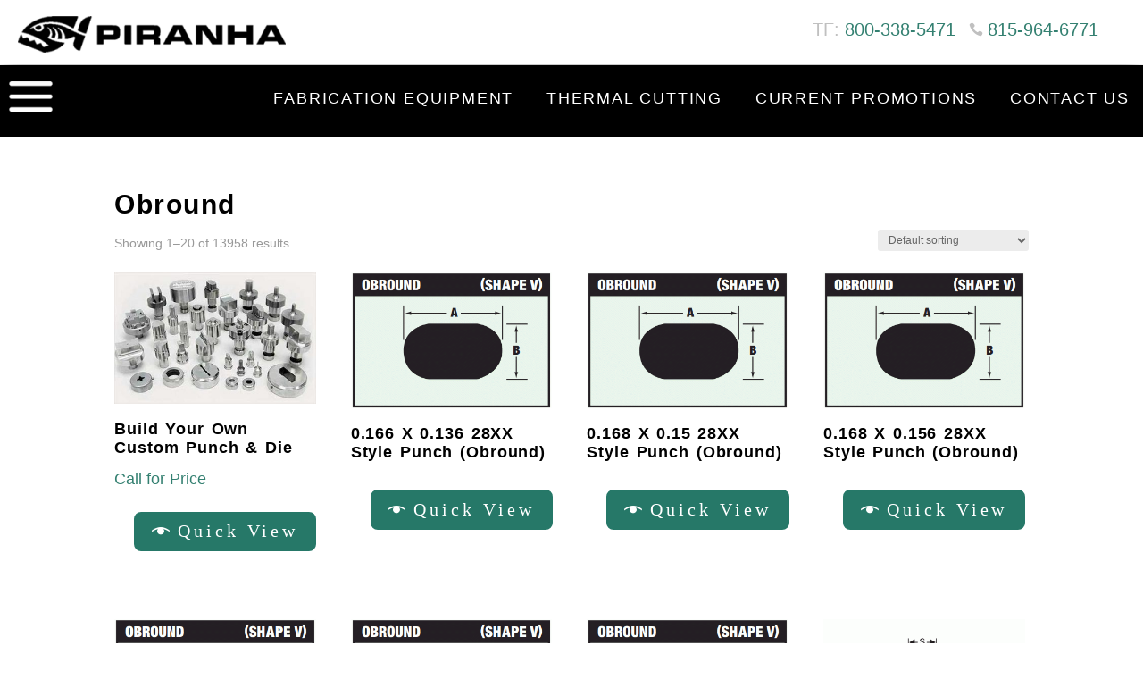

--- FILE ---
content_type: text/css
request_url: https://piranhafab.com/wp-content/plugins/woocommerce-quick-view-pro/assets/css/front-end.css?ver=1.7.12
body_size: 26621
content:
@font-face{font-family:WooCommerce;font-style:normal;font-weight:400;src:url(../fonts/WooCommerce.woff);src:url(../fonts/WooCommerce.woff) format("woff"),url(../fonts/WooCommerce.ttf) format("truetype"),url([data-uri]#WooCommerce) format("svg")}.woocommerce-loop-product__thumbnail-wrapper{display:block;position:relative}.woocommerce-loop-product__thumbnail-wrapper img{z-index:1}.woocommerce-loop-product__thumbnail-wrapper:hover .wc-quick-view-button.qvp-show-on-hover{opacity:1}.wc-quick-view-button{display:inline-block;white-space:nowrap}.wc-quick-view-button.qvp-show-on-hover{bottom:15px;left:50%!important;opacity:0;position:absolute;transform:translate(-50%)!important;z-index:2}.wc-quick-view-button:before{content:none}.wc-quick-view-button.with-icon:before{font-family:WooCommerce;speak:none;color:inherit;font-variant:normal;font-weight:400;line-height:1;text-transform:none;-webkit-font-smoothing:antialiased;content:"";display:inline;margin-right:.618em;position:relative;text-decoration:none;top:.1em}.wc-quick-view-button.with-icon.no-text{padding-left:15px;padding-right:15px}.wc-quick-view-button.with-icon.no-text:before{font-size:1.2em;margin-left:0;margin-right:0}.wc-quick-view-button.shortcode{margin-bottom:1.5em;margin-right:5px}.product .wc-quick-view-button:not(.qvp-show-on-hover){margin-right:5px!important;margin-top:5px}.product .wc-quick-view-button:not(.qvp-show-on-hover):last-child{margin-bottom:10px}.product .wc-quick-view-button:not(.qvp-show-on-hover)+.button{display:inline-block;margin-top:5px}.wc-block-grid__product-add-to-cart .wc-quick-view-button{margin-right:5px!important;margin-top:5px!important;vertical-align:top}.wc-block-grid__product-add-to-cart .wc-quick-view-button+a{margin-top:5px!important}@keyframes spin{0%{transform:rotate(0deg)}to{transform:rotate(1turn)}}.jquery-modal.blocker{z-index:999999}.modal-spinner{box-sizing:content-box;line-height:1;z-index:9999}html.qvp-modal-is-open{overflow:hidden!important}.qvp-modal-is-open .pswp{z-index:9999999}.unlink{pointer-events:none}.unlink,.unlink:hover{text-decoration:none!important}.unlink:hover{cursor:auto!important}.unlink:focus{border:none!important;outline:none}.wc-quick-view-modal{border-radius:0;box-shadow:0 0 10px rgba(0,0,0,.5);overflow:visible!important;position:relative!important}.wc-quick-view-modal.with-product-details{max-width:650px}.wc-quick-view-modal.with-product-image.with-product-details{max-width:1000px}.wc-quick-view-modal.product-image-only{max-width:400px}.wc-quick-view-modal a.close-modal{z-index:13}.wc-quick-view-modal .wc-quick-view-product-tabs.woocommerce-tabs{clear:both;margin-top:15px;padding-left:30px;padding-right:30px}.wc-quick-view-modal.with-navigation-arrows .quick-view-navigation{display:flex;height:50px;justify-content:space-between;left:-1%;margin:0 auto;position:fixed;right:0;top:calc(50% - 25px);width:1150px;z-index:10}.wc-quick-view-modal.with-navigation-arrows .quick-view-navigation .quick-view-next{margin-left:auto}.wc-quick-view-modal.with-navigation-arrows .quick-view-navigation button{background:#eee;border:none;box-shadow:none;color:#333;cursor:pointer;font-weight:500;height:50px;padding:.6180469716em 1em}.wc-quick-view-modal.with-navigation-arrows .quick-view-navigation button:hover{background-color:#d5d5d5;border-color:#d5d5d5}.wc-quick-view-modal.with-navigation-arrows .quick-view-navigation button .icon{align-items:center;display:flex}.wc-quick-view-modal.with-navigation-arrows .quick-view-navigation button .text{display:none;font-size:15px}@media screen and (max-width:1200px){.wc-quick-view-modal.with-navigation-arrows .quick-view-navigation{position:static;width:100%}.wc-quick-view-modal.with-navigation-arrows .quick-view-navigation button{align-items:center;display:flex}.wc-quick-view-modal.with-navigation-arrows .quick-view-navigation button .text{display:inline;margin:0 3px}}.wc-quick-view-modal .product{position:relative!important;z-index:12}@media screen and (max-width:799px){.wc-quick-view-modal{width:100%}}.jquery-modal.current{transition:display .1s}.pswp--open~.jquery-modal.current{display:none;transition:display .1s}.admin-bar>.blocker{padding-top:60px}.wc-quick-view-message-only p{margin:1em 0}.wc-quick-view-message-only.modal{max-width:550px}.wc-quick-view-notice{line-height:1.5}.wc-quick-view-notice .button{display:none!important}.wc-quick-view-notice.error-notice{color:#ee2323;font-weight:700;margin:1em 0 0}.wc-quick-view-modal .wc-quick-view-notice p{margin-top:.5em}.wc-quick-view-success-wrap{align-items:center;background-color:rgba(0,0,0,.6);bottom:0;display:flex;justify-content:center;left:0;position:absolute;right:0;top:0;z-index:99999}.wc-quick-view-success-wrap .success-notice{background-color:#0f834d;color:#fff;max-width:90%;padding:25px 30px;text-align:center}.wc-quick-view-success-wrap .success-notice:before{font-family:WooCommerce;speak:none;color:inherit;font-variant:normal;font-weight:400;line-height:1;text-transform:none;-webkit-font-smoothing:antialiased;content:"";display:inline;margin-right:.618em;position:relative;text-decoration:none;top:.1em}.wc-quick-view-product-gallery,.wc-quick-view-product-summary{float:none;margin:0!important;width:100%}.wc-quick-view-product-gallery{float:none;max-width:100%;min-width:100%;opacity:1!important;position:relative}@media screen and (max-width:799px){.with-product-details .wc-quick-view-product-gallery{float:none}}@media screen and (min-width:500px)and (max-width:799px){.wc-quick-view-product-gallery{margin-left:auto!important;margin-right:auto!important}}@media screen and (min-width:800px){.with-product-details .wc-quick-view-product-gallery{float:left;max-width:50%;min-width:30%;width:auto}.with-qvp-tabs .wc-quick-view-product-gallery{margin:30px 0 0 30px!important}}.wc-quick-view-product-gallery.woocommerce-product-gallery--control-nav-bullets{margin-bottom:40px!important}@media screen and (max-width:799px){.wc-quick-view-product-gallery.woocommerce-product-gallery--control-nav-bullets+.wc-quick-view-product-summary{padding-top:10px}}.wc-quick-view-product-gallery .flex-viewport{margin-bottom:0!important}.wc-quick-view-product-gallery .woocommerce-product-gallery__wrapper{margin:0;text-align:center}.wc-quick-view-product-gallery img{border:none!important;border-radius:0;margin:0;padding:0!important}.wc-quick-view-product-gallery .flex-control-nav{list-style:none;margin:0!important;padding:0;position:static;text-align:center;width:100%}.wc-quick-view-product-gallery .flex-control-nav li{display:inline-block;list-style:none;padding:0!important}.wc-quick-view-product-gallery .flex-control-paging{bottom:-25px;line-height:11px;position:absolute}.wc-quick-view-product-gallery .flex-control-paging li{margin:0 6px!important}.wc-quick-view-product-gallery .flex-control-paging li a{background:#666;background:rgba(0,0,0,.5);border-radius:20px;box-shadow:inset 0 0 3px rgba(0,0,0,.3);cursor:pointer;display:block;height:11px;line-height:11px;text-indent:-9999px;width:11px}.wc-quick-view-product-gallery .flex-control-paging li a:hover{background:#333;background:rgba(0,0,0,.7)}.wc-quick-view-product-gallery .flex-control-paging li a.flex-active{background:#000;background:rgba(0,0,0,.9);cursor:default}.wc-quick-view-product-gallery .flex-control-thumbs li{cursor:pointer;float:left;margin:0!important;width:auto}.wc-quick-view-product-gallery .flex-control-thumbs li img{border-radius:0;height:auto;width:100%}.wc-quick-view-product-gallery.woocommerce-product-gallery--columns-2 .flex-control-thumbs li{width:50%!important}.wc-quick-view-product-gallery.woocommerce-product-gallery--columns-3 .flex-control-thumbs li{width:33.3333%!important}.wc-quick-view-product-gallery.woocommerce-product-gallery--columns-4 .flex-control-thumbs li{width:25%!important}.wc-quick-view-product-gallery.woocommerce-product-gallery--columns-5 .flex-control-thumbs li{width:20%!important}.wc-quick-view-product-gallery.woocommerce-product-gallery--columns-6 .flex-control-thumbs li{width:16.6666%!important}.product-image-only .onsale{left:20px;position:absolute;top:20px;z-index:5}.wc-quick-view-product-summary{float:none!important;padding:25px 30px 35px;width:auto!important}@media screen and (min-width:800px){.wc-quick-view-product-summary{padding:30px 45px 40px}.with-product-image .wc-quick-view-product-summary{overflow:hidden}}.wc-quick-view-product-summary .woocommerce-breadcrumb{display:none}.wc-quick-view-product-summary .woocommerce-product-rating{margin-bottom:.5em!important;margin-top:-.6em}.wc-quick-view-product-summary .woocommerce-product-details__short-description{margin-top:1em}.wc-quick-view-product-summary p{margin-bottom:.8em;padding:0}.wc-quick-view-product-summary>p.price{margin:.5em 0 .6em!important}.wc-quick-view-product-summary .entry-title{margin-bottom:.3em;margin-top:0;padding-bottom:0!important}.wc-quick-view-product-summary .product_meta{margin-top:1.7em;padding-top:0}.wc-quick-view-product{padding:0}.wc-quick-view-product .cart{display:block!important;margin:1em 0!important;padding:0!important}.wc-quick-view-product .cart p{margin:0}.wc-quick-view-product .cart .price,.wc-quick-view-product .cart .price .amount{color:inherit;font-weight:700}.wc-quick-view-product .cart .single_add_to_cart_button.loading{opacity:.5;position:relative}.wc-quick-view-product .cart .single_add_to_cart_button.loading:focus{outline:none!important}.wc-quick-view-product .cart .single_add_to_cart_button.loading:before{content:""}.wc-quick-view-product .cart .single_add_to_cart_button.loading:after{animation:spin 1.2s linear infinite;border:3px solid #f3f3f3;border-radius:50%;border-top-color:#555;content:" ";height:18px;left:50%;line-height:18px;margin-left:-12px;margin-top:-12px;position:absolute;top:50%;width:18px}.wc-quick-view-product .cart .single_add_to_cart_button.single_add_to_cart_button.added{margin-right:.9rem}.wc-quick-view-product .cart .quantity{float:left;margin-right:5px}.wc-quick-view-product .cart .quantity input[type=number]:only-child,.wc-quick-view-product .cart .quantity input[type=text]:only-child{width:auto}.wc-quick-view-product .variations_form table.variations{margin:0;max-width:80%;table-layout:fixed;width:100%}.wc-quick-view-product .variations_form table.variations td{background-color:transparent!important;display:list-item;list-style:none;padding:0}.wc-quick-view-product .variations_form table.variations td.label label{color:#333;display:inline-block;font-family:inherit;font-size:1em;font-weight:700;margin:0 0 .2em;padding:0}.wc-quick-view-product .variations_form table.variations td.value{margin-bottom:.6em!important}.wc-quick-view-product .variations_form table.variations tr:last-child td.value{margin-bottom:.1em!important}.wc-quick-view-product .variations_form .single_variation_wrap{margin:0}.wc-quick-view-product .variations_form .single_variation{margin:.5em 0 0}.wc-quick-view-product .variations_form .single_variation>div{margin-bottom:.3em;margin-top:0;padding:0}.wc-quick-view-product .variations_form .single_variation .price{margin-bottom:0!important}.wc-quick-view-product .variations_form .single_variation .woocommerce-variation-availability{margin-left:0;margin-right:0}.wc-quick-view-product .variations_form .variations_button{margin:0;padding-top:1em}.wc-quick-view-product .woocommerce-grouped-product-list{margin-bottom:1.4em;margin-top:0}.wc-quick-view-product .woocommerce-grouped-product-list td{padding:.6em 1.3em}.wc-quick-view-product .woocommerce-grouped-product-list .woocommerce-grouped-product-list-item__quantity{padding-left:0}.wc-quick-view-product .woocommerce-grouped-product-list .woocommerce-grouped-product-list-item__price{padding-right:0}.wc-quick-view-product .wc-pao-addon{margin-bottom:.8em;margin-top:0}.wc-quick-view-product .single_variation+.wc-pao-addon{margin-top:.8em}.wc-quick-view-product .wc-pao-addon-name{color:#333;display:inline-block;font-family:inherit;font-size:1em;font-weight:700;margin:0 0 .2em;padding:0}.wc-quick-view-product .wc-pao-addon-description{margin-bottom:.2em}.wc-quick-view-product p.form-row{margin:0 0 3px!important;padding:0}.wc-quick-view-product p.form-row:after,.wc-quick-view-product p.form-row:before{content:none}.wc-quick-view-product p.form-row label{line-height:inherit}.wc-quick-view-product .wc-pao-addon input[type=checkbox],.wc-quick-view-product .wc-pao-addon input[type=radio]{margin:0 .25em 0 0;width:auto}.wc-quick-view-product .product-addon-totals{margin-bottom:1.2em;padding-top:15px}.wc-quick-view-product .product-addon-totals ul{padding:0}.wc-quick-view-product .product-addon-totals li{padding-bottom:0;padding-top:0}.wc-quick-view-product .product-addon-totals .wc-pao-subtotal-line{margin-top:15px;padding:10px 0}.wc-quick-view-product .product-addon-totals .wc-pao-subtotal-line .price{font-size:1.1em}.wc-quick-view-product .bundled_product_images{float:left;margin:0;width:20%}.wc-quick-view-product .wc-bookings-booking-form{max-width:600px}.wc-quick-view-product .radio-select.swatch-control li{margin:1px 0}.wc-quick-view-product .radio-select.swatch-control li input{margin:0}.wc-quick-view-product .composite_form:not(.paged) .component .component_inner{padding-bottom:0}.wc-quick-view-product .composite_form:not(.paged) .composite_wrap{padding-top:1rem}.wc-quick-view-product .view-product-details{margin:2em 0 0;text-align:left;text-decoration:underline}.avada .products .wc-quick-view-button{border-radius:2px}.avada .products .product-grid-view .wc-quick-view-button:not(.qvp-show-on-hover){clear:both;float:none;margin:10px 0 0;max-width:none;text-align:center}.avada .products .product-grid-view .wc-quick-view-button:not(.qvp-show-on-hover):hover{background:#fff}.avada .products .product-list-view .wc-quick-view-button:not(.qvp-show-on-hover){margin-left:2%}.avada.qvp-enabled .products .product-grid-view .button.add_to_cart_button{margin-bottom:10px}.avada .wc-quick-view-modal .wc-quick-view-product-summary .summary-container{float:none}.avada .wc-quick-view-modal .wc-quick-view-product-summary .summary-container .cart .quantity{margin-bottom:0;margin-top:0}.avada .wc-quick-view-modal .wc-quick-view-product-summary .summary-container .single_variation_wrap{margin:0}.avada .wc-quick-view-modal .wc-quick-view-product-summary .summary-container .variations .single_variation_wrap .avada-variation{margin-bottom:0}.avada .wc-quick-view-modal .woocommerce-tabs{padding-bottom:30px;padding-top:15px}.avada.fusion-button_size-large .wc-quick-view-modal .quantity{width:auto}.avada .product-buttons a.wc-quick-view-button~a:nth-of-type(2),.avada .product-buttons a.wc-quick-view-button~a:nth-of-type(2)~a:nth-of-type(3),.avada .product-buttons a.wc-quick-view-button~a:nth-of-type(2)~a:nth-of-type(3)~a:nth-of-type(4),.avada .product-buttons a:nth-of-type(2){float:unset!important}.avada .product-buttons a.wc-quick-view-button~a:nth-of-type(2){float:left!important;margin-top:5px}.avada .product-buttons a.wc-quick-view-button~a:nth-of-type(2)~a:nth-of-type(3),.avada .product-buttons a.wc-quick-view-button~a:nth-of-type(2)~a:nth-of-type(3)~a:nth-of-type(4),.avada .product-buttons a.wc-quick-view-button~a:nth-of-type(2)~a:nth-of-type(3)~a:nth-of-type(4)~a:nth-of-type(5){float:right!important;margin-top:5px}.betheme .products .wc-quick-view-button{margin-left:20px}.betheme .mfn-li-product-row.mfn-li-product-row-image:hover+.desc .wc-quick-view-button.qvp-show-on-hover{opacity:1}.betheme .product .wc-quick-view-button:not(.qvp-show-on-hover){margin:.5em auto!important}@media screen and (min-width:800px){.betheme .wc-quick-view-modal .wc-quick-view-product-tabs.woocommerce-tabs{padding-top:30px}}.divi .product .wc-quick-view-button{font-size:16px}.divi .product .wc-quick-view-button:hover{padding:.3em 1em!important}.divi .product .wc-quick-view-button:hover:after{font-size:25px;top:6px}.divi .product .wc-quick-view-button.qvp-show-on-hover{background:#000;color:#fff;padding:5px 10px;z-index:99}.divi .wc-quick-view-modal div.product form.cart .variations td{padding-bottom:5px!important}.divi .wc-quick-view-button.shortcode{margin-bottom:1.5em!important}.divi .wc-quick-view-button{font-size:1.1em!important}.divi .wc-quick-view-product-summary form.cart .button{font-size:1em}.divi .wc-quick-view-product-summary form.cart:not(.variations_form){display:flex}.divi .wc-quick-view-product-summary form.cart:not(.variations_form) input{height:100%;padding:8px 5px}.divi .wc-quick-view-product-summary p.price{padding:15px 0}.divi .wc-quick-view-product-summary p.price span{font-size:20px!important}.divi .wc-quick-view-product-summary .woocommerce-product-rating{padding:10px 0}.divi .wc-quick-view-product-summary .woocommerce-variation-add-to-cart{display:flex}.divi .wc-quick-view-product-summary .woocommerce-variation-add-to-cart input{height:100%;padding:8px 5px}.divi .wc-quick-view-product-summary .product_meta{padding-top:10px}.divi .wc-quick-view-product-summary .button.alt:hover:after{bottom:1px}.divi .wc-quick-view-button.with-icon:before{font-family:WooCommerce;speak:none;color:inherit;font-size:1em;font-variant:normal;font-weight:400;line-height:1;padding-right:5px;text-transform:none;-webkit-font-smoothing:antialiased;content:"";display:inline;margin:0!important;margin-right:.618em;opacity:1;position:relative;text-decoration:none;top:.1em}.divi .wc-quick-view-button.with-icon:after{display:none}.divi .wc-quick-view-product-tabs.woocommerce-tabs{border:none;padding-top:30px}.divi .wc-quick-view-product-tabs.woocommerce-tabs ul{background:none!important;text-align:center}.divi .wc-quick-view-product-tabs.woocommerce-tabs ul li{background:none!important;border:none!important}.enfold .product .wc-quick-view-button:not(.qvp-show-on-hover){left:50%;margin-bottom:10px;margin-left:-55px;padding-bottom:12px;padding-top:12px;position:relative}.enfold .wc-quick-view-modal .entry-summary .woocommerce-product-rating{top:6px}.enfold .wc-quick-view-modal .single_variation_wrap{margin-left:18px;margin-right:20px}.enfold .wc-quick-view-modal table.variations td.label{text-align:left}.enfold .wc-quick-view-modal table.variations td.label label{margin-bottom:0}.enfold#top .wc-quick-view-modal .wc-quick-view-product-tabs{padding-left:30px;padding-right:30px}.flatsome .wc-quick-view-modal .badge-container{left:20px;margin:0;top:15px}.flatsome .wc-quick-view-product .view-product-details{margin-top:1em}.flatsome .flickity-slider>div:not(.col){top:0}.flatsome .wc-quick-view-product .flex-viewport{transition:none}.flatsome .box-image:hover .wc-quick-view-button.qvp-show-on-hover{opacity:1}.flatsome .wc-quick-view-modal .product-footer{clear:both;padding-top:30px}.jupiter .products .wc-quick-view-button{margin-bottom:8px}.jupiter .wc-quick-view-product .social-share{overflow:hidden}.jupiterx .wc-quick-view-button.qvp-show-on-hover{background:#fff}.jupiterx .jupiterx-product-container *{z-index:1}.jupiterx .jupiterx-product-container .jupiterx-wc-loop-product-image{position:relative;z-index:0}.jupiterx .jupiterx-product-container .jupiterx-wc-loop-product-image:hover .wc-quick-view-button.qvp-show-on-hover{opacity:1;z-index:2}.salient.woocommerce .wc-quick-view-modal .wc-quick-view-product-summary{width:auto!important}.shopkeeper .products .wc-quick-view-button{margin-right:12px}.shopkeeper .wc-quick-view-product .product_title{font-size:1.9em!important;text-align:left}.total .wc-quick-view-modal div.product form.cart .variations{margin-bottom:0}.total .wc-quick-view-modal div.product form.cart .variations .reset_variations{border:none;float:none;margin-top:0}.total .wc-quick-view-button.qvp-show-on-hover{padding:5px 10px}.twentyseventeen .product .wc-quick-view-button:not(.qvp-show-on-hover){margin-right:12px}.twentytwentythree .woocommerce span.onsale{left:-1rem;right:auto}.twentytwentythree a.wc-quick-view-button.wp-element-button{display:block;margin-left:auto!important;margin-right:auto!important;padding:.5em 1em;width:-moz-min-content;width:min-content}.twentytwentythree ul.wc-tabs li:first-child{margin-left:0}@media screen and (min-width:800px){.hello-elementor .wc-quick-view-modal .wc-quick-view-product-tabs.woocommerce-tabs{padding-top:30px}}.hello-elementor .wc-quick-view-button.qvp-show-on-hover{background-color:#7f54b3;color:#fff;-webkit-font-smoothing:antialiased;border:0;border-radius:3px;cursor:pointer;font-weight:700;line-height:1;margin:0;overflow:visible;padding:.618em 1em}.hello-elementor .wc-quick-view-button.with-icon:before{font-size:.99em}.hello-elementor .wc-quick-view-product-summary.summary .onsale{height:3.236em;left:-1em;padding:0;top:-1em;width:3.236em}.uncode .wc-quick-view-modal input,.uncode .wc-quick-view-modal select{border:1px solid #333}.shoptimizer .wc-quick-view-modal.wc-quick-view-product.modal{height:auto;opacity:1;transform:none;visibility:visible}.shoptimizer .wc-quick-view-modal.wc-quick-view-product.modal .cart .single_add_to_cart_button{width:auto}.shoptimizer .product .wc-quick-view-button:not(.qvp-show-on-hover){margin:.5em auto!important;position:relative!important}.shoptimizer .wc-quick-view-product-summary.summary .price{float:none}.shoptimizer .wc-quick-view-product-summary.summary .onsale{background:#dc9814;border-radius:3px;padding:.2em .5em;position:static}.astra .wc-quick-view-button.with-icon:before{font-size:.98em}.woodmart a.wc-quick-view-button{font-size:12px!important;line-height:16px!important;margin:0!important;padding:10px 14px!important}.woodmart .wc-tabs{padding:20px}.woodmart .wc-tabs li a{font-size:15px;padding:20px}.woodmart .wc-tabs li.active{border-top:2px solid #333}.generatepress span.wc-quick-view-button{background-color:#7f54b3;color:#fff;-webkit-font-smoothing:antialiased;border:0;border-radius:3px;box-shadow:none;cursor:pointer;font-size:100%;font-weight:700;line-height:1;margin:0;overflow:visible;padding:.618em 1em;text-decoration:none;text-shadow:none}.generatepress .wc-quick-view-product-summary.summary .onsale{height:3.236em;left:-1em;padding:0;top:-1em;width:3.236em}@media screen and (min-width:800px){.generatepress .wc-quick-view-modal .wc-quick-view-product-tabs.woocommerce-tabs{padding-top:30px}}.oceanwp .wc-quick-view-product-summary.summary form.cart{border-bottom:none;border-top:none}.oceanwp .wc-quick-view-product-summary.summary form.cart .quantity{min-width:-moz-fit-content;min-width:fit-content}.oceanwp .wc-quick-view-product-summary.summary form.cart .quantity input::-webkit-inner-spin-button{display:inline-block}.oceanwp .wc-quick-view-product-summary.summary .product_meta{padding-top:20px}.oceanwp .wc-quick-view-product-summary.summary table td,.oceanwp .wc-quick-view-product-summary.summary table th{border-bottom:none}.kadence .product .wc-quick-view-button:not(.qvp-show-on-hover){margin-right:15px!important}.wc-quick-view-button.button.wp-element-button{display:flex;margin:0 auto!important;width:-moz-fit-content;width:fit-content}.twentytwentyfour .wc-quick-view-product-tabs{padding-top:15px}


--- FILE ---
content_type: text/css
request_url: https://piranhafab.com/wp-content/plugins/woocommerce-product-table/assets/css/styles.css?ver=4.1.0
body_size: 7123
content:
@font-face{font-display:swap;font-family:icomoon;font-style:normal;font-weight:400;src:url(../fonts/icomoon.woff2) format("woff2"),url(../fonts/icomoon.woff) format("woff")}@keyframes icon-spin{0%{transform:rotate(0deg)}to{transform:rotate(1turn)}}.wc-product-table-wrapper{margin-bottom:2.6em;margin-top:1.6em;max-width:100%}.wc-product-table-wrapper .blockUI.blockOverlay:before{background:none;font-family:icomoon;font-style:normal;font-variant:normal;font-weight:400;text-transform:none;vertical-align:baseline;-webkit-font-smoothing:antialiased;-moz-osx-font-smoothing:grayscale;animation:icon-spin .75s linear infinite;content:"";font-size:30px;height:30px;left:50%;line-height:1;margin-left:-15px;margin-top:-15px;position:absolute;top:50%;width:30px}.wc-product-table-controls{align-items:center;display:flex;flex-wrap:wrap;justify-content:flex-start;margin-left:-10px;margin-right:-10px}.wc-product-table-controls.wc-product-table-above{margin-bottom:4px}.wc-product-table-controls.wc-product-table-below{margin-top:10px}.wc-product-table-controls>div{margin:0 10px 8px}.wc-product-table-wrapper .wc-product-table-controls>div{color:inherit;float:none;padding:0}@media screen and (max-width:640px){.wc-product-table-wrapper .wc-product-table-controls>div{margin-top:0}}.wc-product-table-controls .dataTables_length{margin-top:1px}@media screen and (min-width:600px){.wc-product-table-controls{justify-content:flex-end;margin-left:0;margin-right:0}.wc-product-table-controls>div{margin-left:25px;margin-right:0}.wc-product-table-controls .dataTables_filter:first-child,.wc-product-table-controls .dataTables_length:first-child,.wc-product-table-controls .wc-product-table-select-filters:first-child,.wc-product-table-controls>.wc-product-table-reset:first-child{margin-left:0;margin-right:auto}}@media screen and (max-width:767px){.wc-product-table-controls .dataTables_paginate{margin-top:0}}.wc-product-table-controls label{display:inline-block;font-weight:400;margin-bottom:0;margin-top:0;vertical-align:baseline}.wc-product-table-controls input[type=search]{-webkit-appearance:none;background-color:#f2f2f2;border:0;box-shadow:inset 0 1px 1px rgba(0,0,0,.125);color:#43454b;height:auto;height:32px;margin:0 0 0 6px;min-width:auto;padding:0 .5em}.wc-product-table-controls input[type=search],.wc-product-table-controls select{box-sizing:border-box;display:inline-block;float:none;font-family:inherit;font-size:inherit;font-weight:400;line-height:normal;min-height:0;vertical-align:baseline;width:auto}.wc-product-table-controls select{height:auto;margin:0;min-width:55px;padding:.2em 1em .2em .5em}.wc-product-table-wrapper .wc-product-table-controls select{width:auto}.wc-product-table-controls .dataTables_length .select2-container,.wc-product-table-controls .dataTables_length select{margin-left:2px;margin-right:2px}.wc-product-table-controls .wc-product-table-select-filters{margin-bottom:6px;max-width:100%}.wc-product-table-controls .wc-product-table-select-filters label{margin-right:6px}.wc-product-table-controls .wc-product-table-select-filters .select2-container,.wc-product-table-controls .wc-product-table-select-filters select{margin:3px 6px 3px 0}.wc-product-table-controls .select2-container{display:inline-block!important;font-size:inherit;height:32px;max-width:100%;min-height:0}.wc-product-table-controls .select2-container .select2-selection:focus{outline:none}.wc-product-table-controls .select2-container .select2-selection--single{height:32px;padding:0;position:relative}.wc-product-table-controls .select2-container .select2-selection--single .select2-selection__rendered{line-height:30px;padding-left:8px;padding-right:20px}.wc-product-table-controls .select2-container .select2-selection--single .select2-selection__arrow{border:none;height:30px;top:0;transform:none;width:20px}.wc-product-table-controls .select2-container .select2-selection--single .select2-selection__arrow:after,.wc-product-table-controls .select2-container .select2-selection--single .select2-selection__arrow:before{border:none;content:""}.wc-product-table-controls .select2-container .select2-selection--single .select2-selection__placeholder{color:inherit}.wc-product-table-controls .dataTables_paginate .paginate_button{padding:.2em .7em}.select2-dropdown.wc-product-table-dropdown .select2-search--dropdown{padding:5px}.select2-dropdown.wc-product-table-dropdown .select2-search--dropdown .select2-search__field{-webkit-appearance:none;background-color:#f2f2f2;border:0;box-shadow:inset 0 1px 1px rgba(0,0,0,.125);box-sizing:border-box;color:#43454b;display:inline-block;float:none;font-family:inherit;font-size:inherit;font-weight:400;height:auto;height:32px;line-height:normal;margin:0;min-height:0;padding:0 .5em;vertical-align:baseline;width:100%}.select2-dropdown.wc-product-table-dropdown .select2-search--dropdown:after{right:14px;top:14px}.select2-dropdown.wc-product-table-dropdown .select2-results{padding:0}.select2-dropdown.wc-product-table-dropdown .select2-results>.select2-results__options{list-style:none;margin:0;max-height:260px;padding:0}.select2-dropdown.wc-product-table-dropdown .select2-results__option{display:list-item;line-height:normal;margin:0;padding:6px 6px 6px 10px}.select2-dropdown.wc-product-table-dropdown .select2-results__option:focus{outline:none}.wc-product-table-reset{display:inline-block;margin-left:20px;position:relative;top:1px}.wc-product-table-select-filters .wc-product-table-reset{margin-left:10px}@media screen and (min-width:600px){.wc-product-table-controls>.wc-product-table-reset:first-child{margin-left:4px}}.wc-product-table-reset a{border:none;box-shadow:none;font-size:inherit;font-weight:400;text-decoration:none!important}.wc-product-table-reset a:before{background:none;font-family:icomoon;font-style:normal;font-variant:normal;font-weight:400;line-height:1;text-transform:none;vertical-align:baseline;-webkit-font-smoothing:antialiased;-moz-osx-font-smoothing:grayscale;content:"";font-size:.85em;margin-right:6px;text-decoration:none}.wc-product-table{line-height:inherit;margin-bottom:0;max-width:100%;word-break:normal}.wc-product-table tr{display:table-row;float:none;margin:0}.wc-product-table td,.wc-product-table th{display:table-cell;float:none;text-align:left;vertical-align:top;word-break:normal}.wc-product-table th{line-height:1.45}.wc-product-table th.control{width:8px}.wc-product-table td>:first-child{margin-top:0}.wc-product-table td p:last-child,.wc-product-table td>:last-child{margin-bottom:0}.wc-product-table td.nowrap{white-space:nowrap}.wc-product-table .no-data td{box-sizing:content-box;height:1.6em}.wc-product-table.nowrap td.child{white-space:normal}.wc-product-table audio{min-width:250px}@media screen and (min-width:600px){.wc-product-table audio{min-width:300px}}.wc-product-table .wp-video{min-width:150px;width:auto!important}.wc-product-table .wp-audio-shortcode{min-width:240px;width:auto!important}.wc-product-table .wp-playlist{min-width:240px}.wc-product-table .wp-playlist .mejs-container{width:100%!important}.wc-product-table tr.child td{text-align:left}.wc-product-table ul.dtr-details{list-style-type:none;margin:0;padding:0;width:100%}.wc-product-table ul.dtr-details>li{align-content:stretch;border-bottom:1px solid #efefef;display:flex;flex-wrap:wrap;padding:14px 0 8px}@media screen and (min-width:768px){.wc-product-table ul.dtr-details>li{flex-wrap:nowrap}}.wc-product-table ul.dtr-details>li:first-child{padding-top:0}.wc-product-table ul.dtr-details>li:last-child{border-bottom:none}.wc-product-table ul.dtr-details>li .dtr-data,.wc-product-table ul.dtr-details>li .dtr-title{vertical-align:top}.wc-product-table ul.dtr-details>li .dtr-title{flex:0 1 80px;font-weight:700;margin:0 15px 4px 0}.wc-product-table ul.dtr-details>li .dtr-data{flex:1 1 auto}.wc-product-table ul.dtr-details>li .dtr-data figure{float:none;width:auto}table.wc-product-table{display:table;table-layout:auto;visibility:hidden}table.wc-product-table thead th{padding-left:10px}table.wc-product-table tbody tr{background-color:transparent}table.wc-product-table.dtr-inline.collapsed>tbody>tr>td.dtr-control,table.wc-product-table.dtr-inline.collapsed>tbody>tr>th.dtr-control{padding-left:32px}table.wc-product-table.dtr-column>tbody>tr>td.control:before,table.wc-product-table.dtr-column>tbody>tr>th.control:before,table.wc-product-table.dtr-inline.collapsed>tbody>tr>td.dtr-control:before,table.wc-product-table.dtr-inline.collapsed>tbody>tr>th.dtr-control:before{background:none;font-family:icomoon;font-style:normal;font-variant:normal;font-weight:400;line-height:1;text-transform:none;vertical-align:baseline;-webkit-font-smoothing:antialiased;-moz-osx-font-smoothing:grayscale;border:none;border-radius:0;box-shadow:none;color:#377837;content:"";font-size:.75em;margin:0;top:1.3em}table.wc-product-table.dtr-column>tbody>tr.parent>td.control:before,table.wc-product-table.dtr-column>tbody>tr.parent>th.control:before,table.wc-product-table.dtr-inline.collapsed>tbody>tr.parent>td.dtr-control:before,table.wc-product-table.dtr-inline.collapsed>tbody>tr.parent>th.dtr-control:before{background:none;color:#bd3737;content:""}table.wc-product-table.dtr-column>tbody>tr>td.control:before,table.wc-product-table.dtr-column>tbody>tr>th.control:before{left:12px}div.dtr-modal{z-index:2000}div.dtr-modal div.dtr-modal-background{background-color:rgba(0,0,0,.7)}div.dtr-modal div.dtr-modal-display{background-color:#fff;border:none;border-radius:0;box-shadow:none;max-width:800px;width:90%}@media screen and (max-width:767px){div.dtr-modal div.dtr-modal-display{bottom:auto;height:auto;max-height:80%;top:10%}}@media screen and (min-width:768px){div.dtr-modal div.dtr-modal-display{width:65%}}div.dtr-modal div.dtr-modal-close{background-color:#333;border:none;border-radius:50%;color:#fff;font-size:30px;height:38px;line-height:38px;right:10px;top:10px;width:38px}div.dtr-modal div.dtr-modal-close:hover{background-color:#555}div.dtr-modal div.dtr-modal-content{padding:55px 25px 25px}@media screen and (min-width:768px){div.dtr-modal div.dtr-modal-content{padding-left:35px;padding-right:35px}}div.dtr-modal div.dtr-modal-content .wc-product-table{visibility:visible}.enfold .wc-product-table select,.enfold .wc-product-table-controls select{padding-right:32px!important}.enfold .wc-product-table-controls input[type=search]{margin-left:6px!important}.rtl .enfold .wc-product-table-controls input[type=search]{margin-left:0!important;margin-right:6px!important}.flatsome .wc-product-table select,.flatsome .wc-product-table-controls select{padding-right:1.8em!important}.jupiter .wc-product-table select,.jupiter .wc-product-table-controls select{padding-right:55px!important}.uncode .wc-product-table select,.uncode .wc-product-table-controls select{padding-right:35px!important}.uncode .wc-product-table td{font-weight:400}.uncode .select2-container .select2-selection--single{background-position-x:102%}.uncode .select2-container .select2-selection__arrow{display:none}.xstore .wc-product-table select,.xstore .wc-product-table-controls select{padding-right:2.5em!important}.foo{test:none}.single-product .wc-product-table-wrapper{margin-bottom:2em}.wc-product-table.visible{visibility:visible}.wc-product-table.hide-header thead th{display:none}.wc-product-table.sticky-header thead th{background-color:#fff}.wc-product-table tr.product{display:table-row;float:none}.wc-product-table tr.product:after,.wc-product-table tr.product:before{content:none}.wc-product-table .product-thumbnail-wrapper:focus{outline:none}.wc-product-table .stock.in-stock{color:#0f834d}.wc-product-table .out-of-stock{color:#e2401c}@media screen and (min-width:768px){.wc-product-table .stock{white-space:nowrap}}.wc-product-table .cart .price ins,.wc-product-table .col-price ins{color:inherit;font-size:inherit;text-decoration:none}.wc-product-table.dataTable tfoot tr td,.wc-product-table.dataTable tfoot tr th{padding:10px}.wc-product-table .combined-column-block{margin-bottom:4px}.wc-product-table .combined-column-block .combined-column{margin-right:16px}.wc-product-table .combined-column-block .combined-column:last-child{margin-right:0}.wc-product-table .combined-column-block .combined-column .combined-column-label{margin-right:2px}.wc-product-table .combined-column-block .combined-column.combined-column-name{font-weight:700}table.wc-product-table.visible{visibility:visible}.wc-product-table-wrapper .cart-error,.wc-product-table-wrapper .cart-success{color:#0f834d;font-size:inherit;font-weight:700;line-height:1.4;margin-bottom:5px;white-space:normal}.wc-product-table-wrapper .cart-error a.wc-forward,.wc-product-table-wrapper .cart-success a.wc-forward{display:none!important}.wc-product-table-wrapper .cart-error{color:#e2401c;padding-bottom:0}.wc-product-table-wrapper .wc-forward{background-color:transparent;border:none;box-shadow:none;color:inherit;display:block;outline:none;padding:0;text-decoration:none}.wc-product-table-wrapper .wc-forward:after{background:none;font-family:icomoon;font-style:normal;font-variant:normal;font-weight:400;line-height:1;text-transform:none;vertical-align:baseline;-webkit-font-smoothing:antialiased;-moz-osx-font-smoothing:grayscale;content:"";margin-left:.3em;position:relative;top:2px}.wc-product-table-wrapper .wc-forward:focus,.wc-product-table-wrapper .wc-forward:hover{background-color:transparent}.wc-product-table-wrapper a.wc-forward{text-decoration:none}.wc-product-table-wrapper .added_to_cart{display:block;float:none;height:auto;line-height:inherit;margin:0;position:static;text-align:right;text-decoration:none;width:auto}.wc-product-table .button.loading,.wc-product-table button.button.loading,.wc-product-table button.loading{opacity:.7;position:relative}.wc-product-table .button.loading:before,.wc-product-table button.button.loading:before,.wc-product-table button.loading:before{animation:0s none;content:""!important}.wc-product-table .button.loading:after,.wc-product-table button.button.loading:after,.wc-product-table button.loading:after{animation:icon-spin .75s linear infinite;content:"";font-size:20px;height:20px;left:50%;margin-left:-10px;margin-top:-10px;position:absolute;top:50%;width:20px}.wc-product-table .button.added:after,.wc-product-table .button.loading:after,.wc-product-table button.button.loading:after,.wc-product-table button.loading:after{background:none;font-family:icomoon;font-style:normal;font-variant:normal;font-weight:400;text-transform:none;vertical-align:baseline;-webkit-font-smoothing:antialiased;-moz-osx-font-smoothing:grayscale;line-height:1}.wc-product-table .button.added:after{content:"";display:inline;font-size:.9em;margin-left:.5em}.woocommerce .wc-product-table .button.added:after{vertical-align:baseline}.wc-product-table td.col-button:last-child,.wc-product-table td.col-buy,.wc-product-table th.col-buy{text-align:right}.wc-product-table.multicart-enabled th.col-buy{text-align:left}.wc-product-table.multicart-enabled th.col-buy .wpt-bulk-select-wrap{float:right;padding-left:4px;position:relative}.wc-product-table.multicart-enabled th.col-buy .wpt-bulk-select-wrap .wpt-bulk-select{cursor:pointer;opacity:0;position:absolute;right:6px;top:6px;z-index:99}.wc-product-table.multicart-enabled th.col-buy .wpt-bulk-select-wrap .wpt-bulk-select:checked+.wpt-multi-checkbox{background-color:#0275ff;border:1px solid #0275ff}.wc-product-table.multicart-enabled th.col-buy .wpt-bulk-select-wrap .wpt-bulk-select:checked+.wpt-multi-checkbox:after{display:block}.wc-product-table.multicart-enabled th.col-buy .wpt-bulk-select-wrap .wpt-bulk-select-label{cursor:pointer;margin-right:12px;-webkit-user-select:none;-moz-user-select:none;user-select:none}.wc-product-table.multicart-enabled th.col-buy .wpt-bulk-select-wrap .wpt-multi-checkbox{background-color:#fff;border:1px solid #424242;border-radius:2px;cursor:pointer;display:inline-block;height:13px;left:-6px;position:relative;top:1px;width:13px;z-index:1}.wc-product-table.multicart-enabled th.col-buy .wpt-bulk-select-wrap .wpt-multi-checkbox:after{border:solid #fff;border-width:0 2px 2px 0;content:"";display:none;height:6px;left:3px;position:absolute;top:.5px;transform:rotate(45deg);width:3px}.wc-product-table .cart{background-color:transparent;border:none!important;display:block!important;font-size:inherit;margin:0!important;padding:0!important}.wc-product-table .product .add-to-cart-wrapper a.button,.wc-product-table .product .add-to-cart-wrapper button.button,.wc-product-table .product .add-to-cart-wrapper button.button.disabled,.wc-product-table .product .quantity .minus,.wc-product-table .product .quantity .plus,.wc-product-table .product .quantity input.qty,.wc-product-table .product a.button{box-sizing:border-box;height:34px;min-height:0;padding-bottom:2px;padding-top:2px;vertical-align:top}.wc-product-table .product .add-to-cart-wrapper a.button,.wc-product-table .product .add-to-cart-wrapper button.button,.wc-product-table .product .add-to-cart-wrapper button.button.disabled,.wc-product-table .product .quantity input.qty,.wc-product-table .product a.button{font-size:.9em}.wc-product-table .product .add-to-cart-wrapper a.button,.wc-product-table .product .add-to-cart-wrapper button.button,.wc-product-table .product .add-to-cart-wrapper button.button.disabled,.wc-product-table .product a.button{display:inline-block;letter-spacing:0;line-height:29px;margin:0;min-width:0;padding-left:16px;padding-right:16px;white-space:nowrap}.wc-product-table .product .add-to-cart-wrapper a.button:before{content:none}.wc-product-table .product .add-to-cart-wrapper button.button,.wc-product-table .product .add-to-cart-wrapper button.button.disabled{line-height:1.3}.wc-product-table .product .add-to-cart-wrapper button.button.disabled{opacity:.6}.wc-product-table .product .cart select{box-sizing:border-box;display:inline;font-size:.9em;font-weight:400;height:30px;line-height:28px;margin:0;min-height:0;min-width:55px;padding:0 1em 0 .5em;vertical-align:top;width:auto}.wc-product-table .product .quantity{display:inline-block;height:auto;margin-bottom:0;margin-right:0}.wc-product-table .product .quantity input.qty{margin-right:0;max-width:4em;min-height:0;padding-left:3px;padding-right:3px;text-align:center}.wc-product-table .product .quantity .minus,.wc-product-table .product .quantity .plus{text-decoration:none}.wc-product-table .product .quantity .minus{margin-left:0}.wc-product-table .product .quantity .plus{margin-right:0}.wc-product-table .product .with-quantity.with-cart-button .quantity{margin-bottom:4px}.wc-product-table .product .with-quantity.with-cart-button button.button{margin-left:3px}.wc-product-table .add-to-cart-button{display:inline-block}@media screen and (min-width:600px){.wc-product-table .add-to-cart-button{white-space:nowrap}}.wc-product-table .quantity_label{display:none}.wc-product-table a.added_to_cart{display:block;margin:5px 0 0;padding:0}.wc-product-table .with-quantity.with-cart-button a.added_to_cart{margin-top:1px}.wc-product-table .cart-error{margin-top:5px}.wc-product-table .price .amount{font-size:inherit}.wc-product-table .cart .hidden.quantity,.wc-product-table .no-cart-button .single_add_to_cart_button,.wc-product-table .no-cart-button.no-quantity .add-to-cart-button,.wc-product-table .no-quantity .cart .quantity{display:none!important}.wc-product-table .woocommerce-Price-currencySymbol{color:inherit}.wc-product-table .wpt_variations_form .single_variation_wrap,.wc-product-table .wpt_variations_form .variations{background-color:transparent;display:inline-block;vertical-align:top}.wc-product-table .wpt_variations_form .wc-no-matching-variations{display:none;margin-bottom:0}.wc-product-table .wpt_variations_form .single_variation_wrap{margin:0;width:auto}.wc-product-table .wpt_variations_form .variations{margin-bottom:0}.wc-product-table .wpt_variations_form .variations+.single_variation_wrap{margin-left:3px}.wc-product-table .wpt_variations_form .variations select,.woocommerce .wc-product-table .wpt_variations_form .variations select{margin-bottom:5px;margin-left:2px;width:auto}.wc-product-table .wpt_variations_form .woocommerce-variation-add-to-cart{margin:0}.wc-product-table .wpt_variations_form .single_variation{border:none;float:none;height:auto;line-height:1.4;margin:6px 0 4px;padding:0}.wc-product-table .wpt_variations_form .woocommerce-variation-description p:first-child{margin-top:2px}.wc-product-table .wpt_variations_form .woocommerce-variation-availability,.wc-product-table .wpt_variations_form .woocommerce-variation-price{display:block;margin:0;padding:0}.wc-product-table .wpt_variations_form .woocommerce-variation-price{border-top:none;font-size:inherit}.wc-product-table .wpt_variations_form .woocommerce-variation-price .amount{font-weight:700}.wc-product-table .wpt_variations_form .single_variation p,.wc-product-table .wpt_variations_form .woocommerce-variation-price .price{display:block;font-size:inherit;line-height:inherit;margin:0 0 2px;padding:0}.wc-product-table .wpt_variations_form .single_variation_wrap .variations_button{margin:0;padding:0}.wc-product-table .no-cart-button.no-quantity .wpt_variations_form .single_variation_wrap{display:none!important}.wc-product-table .with-quantity.with-cart-button .wpt_variations_form .single_variation{margin-top:2px}.wc-product-table .child .wpt_variations_form .single_variation{margin-left:3px}.wc-product-table-controls .wc-product-table-multi-form form{margin:0;padding:0}.wc-product-table-controls .wc-product-table-multi-form input[type=submit]{cursor:pointer;font-size:.9em;height:2.7em;letter-spacing:0;line-height:1.2;margin:0;padding:4px 1.5em}.wc-product-table-controls .wc-product-table-multi-form input[type=checkbox]{display:none!important}.wc-product-table-controls .multi-cart-message{text-align:right;width:100%}.wc-product-table-controls .multi-cart-message p{margin:0;padding:0}.wc-product-table .multi-cart{min-height:28px;padding-right:34px;position:relative}.wc-product-table .multi-cart .multi-cart-check{height:100%;position:absolute;right:0;top:0;width:34px}.wc-product-table .multi-cart .multi-cart-check input[type=checkbox]{cursor:pointer;margin:0;opacity:0;position:absolute;right:6px;top:10px;z-index:99}.wc-product-table .multi-cart .multi-cart-check input[type=checkbox][disabled]{cursor:not-allowed}.wc-product-table .multi-cart .multi-cart-check input[type=checkbox]:checked+.wpt-multi-checkbox{background-color:#0275ff;border:1px solid #0275ff}.wc-product-table .multi-cart .multi-cart-check input[type=checkbox]:checked+.wpt-multi-checkbox:after{display:block}.wc-product-table .multi-cart .multi-cart-check input[type=checkbox]:not(:disabled)+.wpt-multi-checkbox{border:1px solid #424242}.wc-product-table .multi-cart .multi-cart-check .wpt-multi-checkbox{background-color:#fff;border-radius:2px;cursor:pointer;display:inline-block;height:13px;left:-6px;position:relative;top:5px;width:13px;z-index:1}.wc-product-table .multi-cart .multi-cart-check .wpt-multi-checkbox:after{border:solid #fff;border-width:0 2px 2px 0;content:"";display:none;height:6px;left:3px;position:absolute;top:.5px;transform:rotate(45deg);width:3px}.wc-product-table .child .multi-cart{padding-right:0}.wc-product-table .child .multi-cart .multi-cart-check{left:0;right:auto}.wc-product-table .child .multi-cart .multi-cart-check input[type=checkbox]{left:6px;right:auto;top:8px}.wc-product-table .child .purchasable .multi-cart{padding-left:34px}div.dtr-modal-content .wc-product-table .multi-cart{padding-right:0}div.dtr-modal-content .wc-product-table .multi-cart .multi-cart-check{display:none}div.dtr-modal-content .wc-product-table .no-cart-button .single_add_to_cart_button{display:inline-block!important}div.dtr-modal-content .wc-product-table .wc-forward{background-color:transparent;border:none;box-shadow:none;color:inherit;display:block;outline:none;padding:0;text-decoration:none}div.dtr-modal-content .wc-product-table .wc-forward:after{background:none;font-family:icomoon;font-style:normal;font-variant:normal;font-weight:400;line-height:1;text-transform:none;vertical-align:baseline;-webkit-font-smoothing:antialiased;-moz-osx-font-smoothing:grayscale;content:"";margin-left:.3em;position:relative;top:2px}div.dtr-modal-content .wc-product-table .wc-forward:focus,div.dtr-modal-content .wc-product-table .wc-forward:hover{background-color:transparent}div.dtr-modal-content .wc-product-table a.wc-forward{text-decoration:none}.woocommerce-page .wc-product-table .product form.cart div.quantity{margin-right:0}.woocommerce-page .wc-product-table .product form.cart .button,.woocommerce-page .wc-product-table .product form.cart div.quantity{float:none;vertical-align:top}.woocommerce-page .wc-product-table .product form.cart .variations{border:none;margin-bottom:0}.woocommerce-page .wc-product-table .product form.cart .variations select{margin-right:0;min-width:0}.woocommerce-page .wc-product-table .product form.cart span.price{color:inherit;font-size:inherit}.wc-product-table .wc-pao-addons-container+.add-to-cart-button{margin-top:3px}.wc-product-table .wc-pao-addon-container,.wc-product-table .wc-pao-addon-container .form-row{vertical-align:top;white-space:normal}.wc-product-table .wc-pao-addon-container{line-height:1.65;margin:0 0 7px}.wc-product-table .wc-pao-addon-container .wc-pao-addon-description,.wc-product-table .wc-pao-addon-container .wc-pao-addon-name,.wc-product-table .wc-pao-addon-container label{font-size:.95em}.wc-product-table .wc-pao-addon-container .form-row{display:block;margin:0;padding:0;width:auto}.wc-product-table .wc-pao-addon-container .form-row label{font-weight:inherit;line-height:1.6}.wc-product-table .wc-pao-addon-container span.amount{color:inherit;font-weight:inherit}.wc-product-table .wc-pao-addon-container .form-row label,.wc-product-table .wc-pao-addon-container>label{display:inline-block;margin:0;padding:0;text-transform:none}.wc-product-table .wc-pao-addon-container p{font-weight:400;margin:0;padding:0}.wc-product-table .wc-pao-addon-container .wc-pao-addon-name{border:none;color:inherit;display:block;font-weight:700;line-height:1.5;margin:0 0 3px;padding:0}.wc-product-table .wc-pao-addon-container .wc-pao-addon-description{line-height:1.4;margin-bottom:4px}.wc-product-table .wc-pao-addon-container input,.wc-product-table .wc-pao-addon-container textarea{box-sizing:border-box;font-size:inherit;margin:0}.wc-product-table .wc-pao-addon-container input[type=email],.wc-product-table .wc-pao-addon-container input[type=number],.wc-product-table .wc-pao-addon-container input[type=text]{box-sizing:border-box;height:30px;line-height:1;max-width:500px;padding-bottom:0;padding-top:0;vertical-align:top}.wc-product-table .wc-pao-addon-container input[type=checkbox],.wc-product-table .wc-pao-addon-container input[type=radio]{margin-right:2px;width:auto}.wc-product-table .wc-pao-addon-container input[type=file]{border:none;display:block}.wc-product-table .wc-pao-addon-container .wc-pao-addon-image-swatch-select{display:none}.wc-product-table .addons-inline .wc-pao-addons-container{display:inline-block}.wc-product-table .addons-inline .wc-pao-addons-container+.add-to-cart-button{margin-left:15px}.wc-product-table .addons-inline .wc-pao-addon-container{display:inline-block;margin-left:12px;text-align:left}.wc-product-table .addons-options-inline .wc-pao-addon-container .form-row{display:inline-block;margin-left:10px}.wc-product-table .addons-options-inline .wc-pao-addon-container .form-row:first-of-type,.wc-product-table .child .addons-inline .wc-pao-addon-container,.wc-product-table .child .addons-inline .wc-pao-addons-container+.add-to-cart-button{margin-left:0}.wc-product-table .child .addons-options-inline .wc-pao-addon-container .form-row{margin-left:0;margin-right:10px}.wc-product-table #product-addons-total,.wc-product-table #required_addons_validation_message{display:none}.page.woof_search_is_going nav.woocommerce-breadcrumb,.single.woof_search_is_going nav.woocommerce-breadcrumb{display:block}.woof_shortcode_output .storefront-sorting{margin-bottom:0}.wc-product-table .cart .swatch-control select{display:none!important}.wc-product-table .cart .swatch-anchor{text-align:left}.wc-product-table .swatch-control.radio-select li{display:inline-block;margin-left:0;margin-right:10px}.wc-product-table .swatch-control.radio-select li label{margin:0}.wc-product-table .product a.button.add-request-quote-button{font-size:.9em;line-height:27px}.wc-product-table .product-row .cgkit-attribute-swatches{list-style:none}.wc-product-table .product-row button.cgkit-swatch{background:#fefefe;border:1px solid transparent;transition:all .15s ease-in-out}.wc-product-table .product-row button.cgkit-swatch.cgkit-swatch-selected,.wc-product-table .product-row button.cgkit-swatch:hover{background:#f1f1f1;border:1px solid #ccc;transition:all .15s ease-in-out}.woo-variation-swatches .wc-product-table .wpt_variations_form.wvs-loaded .variations{margin-bottom:4px}.woo-variation-swatches .wc-product-table td.col-buy .variable-items-wrapper,.woo-variation-swatches .wc-product-table th.col-buy .variable-items-wrapper{justify-content:flex-end}.wc-product-table .no-quantity .product-qty{display:none!important}.astra .wc-product-table .product .quantity.buttons_added{display:inline-flex}.astra .wc-product-table .product .quantity.buttons_added .qty{width:2.7em}.astra .wc-product-table .product .quantity.buttons_added .qty.ast-no-internal-border{font-size:13px;width:2.4em}.astra .wc-product-table .product .quantity.buttons_added .qty.vertical-icons-applied{width:3.1em}.astra .wc-product-table .product .quantity.buttons_added .ast-vertical-icon{height:17px}.astra .wc-product-table .product .cart select{padding-right:1.7em}.astra .wc-product-table .product .with-quantity.with-cart-button button.button{margin-left:3px!important}.fusion-body #main .avada .wc-product-table .quantity .minus,.fusion-body #main .avada .wc-product-table .quantity .plus,.fusion-body #main .avada .wc-product-table .quantity .qty{height:32px}.fusion-body #main .avada .wc-product-table .wc-pao-addon-name{font-family:inherit!important;font-size:1em!important;font-weight:700!important}.fusion-body #main .avada .wc-product-table .add-to-cart-wrapper a.button,.fusion-body #main .avada .wc-product-table .add-to-cart-wrapper button.button,.fusion-body #main .avada .wc-product-table .add-to-cart-wrapper button.button.disabled,.fusion-body #main .avada .wc-product-table a.button{font-size:var(--button_font_size,14px)}.betheme .wc-product-table .mfn-variations-wrapper{display:none}.betheme .wc-product-table .product .cart select{background-size:15px;padding-right:80px}.betheme .wc-product-table .product .cart .single_add_to_cart_button{padding-bottom:2px!important;padding-top:2px!important}.betheme .wc-product-table .product .cart .quantity{width:100px}.betheme .wc-product-table .product .cart .quantity input.qty{max-width:none;padding-bottom:2px!important;padding-top:2px!important}.betheme .wc-product-table .product .cart .quantity a.quantity-change{top:0}.betheme .wc-product-table .product .cart .variations{display:inline-block}.betheme .wc-product-table .product .cart .single_variation .price{font-size:inherit!important}.wc-product-table-wrapper .qbutton{box-sizing:border-box!important}.wc-product-table-wrapper .buddyboss-select-inner{display:inline-block;padding-right:0}.wc-product-table-wrapper .buddyboss-select-inner>span{display:none}.wc-product-table-wrapper .buddyboss-select-inner select{border:1px solid #a6a6a6;opacity:1;position:static}.wc-product-table-wrapper .buddyboss-select-inner:after{content:""}.croma .wc-product-table .col-buy .single_variation .price{margin-bottom:0!important;text-align:right}.divi .wc-product-table .product .add-to-cart-wrapper a.button,.divi .wc-product-table .product .add-to-cart-wrapper button.button,.divi .wc-product-table .product .add-to-cart-wrapper button.button.disabled,.divi .wc-product-table .product a.button{line-height:25px!important}.divi .wc-product-table .product .add-to-cart-wrapper a.button:hover,.divi .wc-product-table .product .add-to-cart-wrapper button.button.disabled:hover,.divi .wc-product-table .product .add-to-cart-wrapper button.button:hover,.divi .wc-product-table .product a.button:hover{padding:2px 16px}.divi .wc-product-table .product .add-to-cart-wrapper a.button:not(.loading):after,.divi .wc-product-table .product .add-to-cart-wrapper button.button.disabled:not(.loading):after,.divi .wc-product-table .product .add-to-cart-wrapper button.button:not(.loading):after,.divi .wc-product-table .product a.button:not(.loading):after{content:""!important}.divi .wc-product-table button.button.loading:after{font-family:icomoon!important;opacity:1!important;transition:none}.woocommerce .divi .wc-product-table .cart .quantity{width:auto}.divi .wc-product-table .product a.button.add-request-quote-button{line-height:27px!important}#top .enfold .wc-product-table-controls label{font-weight:400}#top .enfold .wc-product-table-controls input[type=search]{display:inline-block;margin-bottom:0;width:auto}#top .enfold .wc-product-table-controls form{margin-bottom:0}#top .enfold .wc-product-table-controls select{width:auto}#top .enfold .wc-product-table .product .cart .quantity,#top .enfold .wc-product-table .product .cart .single_add_to_cart_button{float:none}#top .enfold .wc-product-table .product .cart select{background-color:#fff;display:inline-block;padding-bottom:0;padding-top:0;width:auto}#top .enfold .wc-product-table .product .cart .quantity{min-width:90px;width:auto}#top .enfold .wc-product-table .product .cart .quantity .minus,#top .enfold .wc-product-table .product .cart .quantity .plus,#top .enfold .wc-product-table .product .cart .quantity input.qty{height:34px;line-height:30px}#top .enfold .wc-product-table .product .cart .quantity .minus,#top .enfold .wc-product-table .product .cart .quantity .plus{width:30px}#top .enfold .wc-product-table .product .cart .wc-pao-addon-container .form-row{margin:0;padding:0}#top .enfold .wc-product-table .product .cart .wc-pao-addon-container .form-row label{display:inline;font-weight:400}#top .enfold .wc-product-table .product .wpt_variations_form .variations select{margin-bottom:5px;margin-left:2px}#top .enfold .wc-product-table .button{display:inline-block;float:none}.flatsome .wc-product-table .product .cart .quantity .minus,.flatsome .wc-product-table .product .cart .quantity .plus{line-height:28px;min-width:28px}.flatsome .wc-product-table .quantity,.generatepress .wc-product-table .product .cart .quantity.buttons-added{display:inline-flex}.generatepress .wc-product-table .product .cart .quantity.buttons-added input.qty::-webkit-inner-spin-button,.generatepress .wc-product-table .product .cart .quantity.buttons-added input.qty::-webkit-outer-spin-button{-webkit-appearance:none;-moz-appearance:none;appearance:none}.generatepress .wc-product-table .product .cart .quantity.buttons-added .qty{text-align:center;width:45px}.generatepress .wc-product-table .product .cart .quantity.buttons-added .minus,.generatepress .wc-product-table .product .cart .quantity.buttons-added .plus{display:inline-block;height:34px;min-height:0;width:40px}.hello-elementor .wc-product-table .button.added:after{vertical-align:baseline!important}.hestia .wc-product-table .added_to_cart.wc-forward:hover{box-shadow:none;color:inherit}.hestia .wc-product-table .hestia-view-cart-wrapper{position:static}.wc-product-table .sh-increase-numbers span{border-radius:28px;font-size:12px;height:28px;width:28px!important}.wc-product-table .sh-increase-numbers i{line-height:28px}.jupiterx .wc-product-table-controls .select2-container .select2-selection--single .select2-selection__rendered{line-height:30px;padding:0 20px 0 8px}.jupiterx .wc-product-table-controls input[type=search]{width:auto}.jupiterx .wc-product-table .product .cart .quantity{margin-bottom:0}.jupiterx .wc-product-table .product .cart .quantity .input-group{width:120px}.jupiterx .wc-product-table .product .cart .quantity .input-group button.btn{padding:.25rem .5rem;width:36px}.jupiterx .wc-product-table .product .cart .quantity .input-group .input-group-prepend button{border-bottom-right-radius:0;border-top-right-radius:0}.jupiterx .wc-product-table .product .cart .quantity .input-group .input-group-append button{border-bottom-left-radius:0;border-top-left-radius:0}.jupiterx .wc-product-table .product .cart .quantity input.qty{border-radius:0;height:34px;width:52px}.nielsen .wc-product-table .sbHolder{display:none}.wp_nuvo3 .wc-product-table .product .cart .quantity{background-color:#efeff0;width:110px}.wp_nuvo3 .wc-product-table .product .cart .quantity input.qty{border:2px solid #efeff0!important;left:33px!important;margin-top:0!important}.wp_nuvo3 .wc-product-table .product .cart .quantity .minus{left:17px!important}.wp_nuvo3 .wc-product-table .product .cart .quantity .plus{right:12px!important}.porto .wc-product-table .add-to-cart-wrapper button.button{height:34px!important}.porto .wc-product-table .add-to-cart-wrapper .quickview{height:34px;line-height:32px;width:32px}.porto .wc-product-table .add-to-cart-wrapper .quickview:before{font-size:1em}.porto .wc-product-table .cart .single_variation_wrap{border:none;padding:0}.porto .wc-product-table .cart select{padding-right:2em;text-transform:none}.porto .wc-product-table .cart .quantity{display:inline-flex}.ronneby .wc-product-table .cart .quantity{width:77px}.ronneby .wc-product-table .add-to-cart-wrapper .button,.ronneby .wc-product-table .cart .single_add_to_cart_button,.ronneby .wc-product-table .product-details-button{padding-left:16px;padding-right:16px}.ronneby .wc-product-table .col-buy .addons-options-inline .wc-pao-addon input[type=checkbox],.ronneby .wc-product-table .col-buy.addons-inline .wc-pao-addon input[type=checkbox]{margin-right:8px}.wc-product-table-wrapper.salient .wc-product-table-multi-form input[type=submit]{padding:4px 1.5em!important}.wc-product-table-wrapper.salient .wc-forward:after{content:""!important;margin-left:.3em!important}.wc-product-table-wrapper.salient a.added_to_cart{position:static!important}.wc-product-table-wrapper.salient .wc-product-table .button.loading:after,.wc-product-table-wrapper.salient .wc-product-table button.button.loading:after,.wc-product-table-wrapper.salient .wc-product-table button.loading:after{top:50%!important}.wc-product-table-wrapper.salient .wc-product-table .product .add-to-cart-wrapper button.button{padding:2px 16px!important}.wc-product-table .no-quantity .nm-quantity-wrap{display:none!important}.wc-product-table .nm-quantity-wrap{border:none;display:inline-block;vertical-align:top;width:auto}.wc-product-table .nm-quantity-wrap .quantity .nm-qty-minus,.wc-product-table .nm-quantity-wrap .quantity .nm-qty-plus{display:none}.wc-product-table .nm-quantity-wrap .quantity .qty{border:1px solid;width:50px}.savoy .wc-product-table .cart .variations select,.savoy .wc-product-table-controls select{background-position-x:95%;padding-right:20px!important}.savoy .wc-product-table .single_variation>div{padding-bottom:2px}.shopkeeper .wc-product-table-controls .select2-container{font-size:inherit!important}.shopkeeper .multi-cart-form input[type=submit]{min-width:0!important;padding:4px 1.5em!important}.shopkeeper .multi-cart-message .product_notification_wrapper .wc-forward{display:none}.shopkeeper .multi-cart-message a.wc-forward{text-decoration:underline}.shopkeeper .wc-product-table .product .add-to-cart-wrapper a.button,.shopkeeper .wc-product-table .product .add-to-cart-wrapper button.button,.shopkeeper .wc-product-table .product a.button{padding-bottom:2px!important;padding-top:2px!important}.shopkeeper .wc-product-table .product .add-to-cart-wrapper a.button,.shopkeeper .wc-product-table .product a.button{line-height:32px}.shopkeeper .wc-product-table .product .price ins,.shopkeeper .wc-product-table .product ins{background-color:transparent}.shopkeeper .wc-product-table .product .cart .quantity{width:auto!important}.shopkeeper .wc-product-table .product .cart .quantity input.qty{font-weight:400}.shopkeeper .wc-product-table .product .cart select{padding-right:1.6em}.shopkeeper .wc-product-table .product .cart label,.shopkeeper .wc-product-table .product .cart p{font-size:.9em}.dt-the7 .wc-product-table .product .cart select{padding-right:32px}.dt-the7 .wc-product-table .product .quantity input.qty{float:none}.total .wc-product-table .product .cart .wpex-select-wrap{display:inline-block}.total .wc-product-table .product .cart .wpex-flex{display:block}.total .wc-product-table .product .cart .quantity{float:none}.total .wc-product-table .product .cart .quantity.buttons_added input.qty{margin-right:20px}.total .wc-product-table .product .cart .wpex-quantity-btns .minus,.total .wc-product-table .product .cart .wpex-quantity-btns .plus{height:17px;line-height:17px;padding-bottom:0;padding-top:0}.twentyseventeen .wc-product-table .add-to-cart-wrapper a.button,.twentyseventeen .wc-product-table .add-to-cart-wrapper button.button,.twentyseventeen .wc-product-table .add-to-cart-wrapper button.button.disabled,.twentyseventeen .wc-product-table a.button{padding-left:16px;padding-right:16px}.twentytwenty .wc-product-table .cart input.qty,.twentytwentyone .wc-product-table .product .cart input.qty{width:3.8em}.twentytwentyone .wc-product-table .product .cart input[type=checkbox],.twentytwentyone .wc-product-table .product .cart input[type=radio]{width:25px}.twentytwentyone .wc-product-table .product .cart select{height:34px;line-height:30px;padding-right:1.8em}.twentytwentyone .wc-product-table .product .cart .single_add_to_cart_button{line-height:1.2!important;padding-bottom:2px!important;padding-top:2px!important}.twentytwentyone .wc-product-table .product .add-to-cart-wrapper a.button,.twentytwentyone .wc-product-table .product a.button{line-height:24px}.twentytwentyone .wc-product-table .product a.button:hover{text-decoration:none!important}.twentytwentyone .wc-product-table .multi-cart .multi-cart-check input[type=checkbox]{right:0;top:5px}.twentytwentytwo .wc-product-table .cart .quantity input.qty{width:3.8em}.woocommerce-page .twentytwentytwo .wc-product-table .cart .quantity input.qty{border-color:#767676;border-radius:2px}.uncode .wc-product-table .product .add-to-cart-wrapper a.button,.uncode .wc-product-table .product .add-to-cart-wrapper button.button,.uncode .wc-product-table .product .add-to-cart-wrapper button.button.disabled,.uncode .wc-product-table .product a.button{padding:2px 16px!important}div.product .uncode .wc-product-table .product .cart{margin:0!important}.uncode .wc-product-table .product .single_add_to_cart_button .add_to_cart_text{opacity:1!important}.uncode .wc-product-table .product .single_add_to_cart_button .added_to_cart{display:none}.uncode .wc-product-table .product .quantity input.qty{margin-right:0;width:4em}.uncode .wc-product-table-controls .wc-product-table-multi-form input[type=submit]{padding:4px 1.5em!important}.woodmart .wc-product-table .product .cart select{line-height:25px;padding-right:30px}.woodmart .wc-product-table .product .cart .add-to-cart-button,.woodmart .wc-product-table .product .cart .variations,.woodmart .wc-product-table .product .cart .wc-pao-addons-container{margin-bottom:0}.woodmart .wc-product-table .product .cart .quantity{display:inline-flex}.woodmart .wc-product-table .product .cart .quantity input.qty::-webkit-inner-spin-button,.woodmart .wc-product-table .product .cart .quantity input.qty::-webkit-outer-spin-button{-webkit-appearance:none;-moz-appearance:none;appearance:none}.woodmart .wc-product-table .product .cart .quantity input.qty{-moz-appearance:textfield;border-left:none;border-right:none;color:var(--color-gray-500);display:inline-block;width:36px}.woodmart .wc-product-table .product .cart .quantity .minus,.woodmart .wc-product-table .product .cart .quantity .plus{background-color:transparent;border:var(--wd-form-brd-width) solid var(--wd-form-brd-color);padding:0 5px;width:30px}.x .wc-product-table .cart .quantity input.qty{width:3.8em}.xstore .wc-product-table .product .cart .quantity{align-items:flex-start;display:inline-flex}.xstore .wc-product-table .product .with-quantity.with-cart-button button.button{margin-left:5px}.single-product .tabs .xstore .wc-product-table .col-buy:last-child{text-align:right}#page-wrapper .vantage .wc-product-table .product .cart .quantity input.qty{margin-right:0}#page-wrapper .vantage .wc-product-table .product .add-to-cart-wrapper a.button,#page-wrapper .vantage .wc-product-table .product a.button{line-height:28px}.theme-bricks .product .cart .quantity{display:inline-flex;width:auto}.wc-product-table .variations .nice-select,.wc-product-table .wc-pao-addons-container .nice-select{clear:none;display:inline-block;float:none;height:34px;line-height:32px;margin-bottom:5px;width:auto!important}.wc-product-table .product-details-button.wrap{white-space:normal}


--- FILE ---
content_type: text/css
request_url: https://piranhafab.com/wp-content/et-cache/global/et-divi-customizer-global.min.css?ver=1767643627
body_size: 3216
content:
body:not(.logged-in) .notloggedin{display:none!important}.logged-in .wc-pao-addons-container{display:contents!important}.pay-full-amount{display:none!important}.deposit-amount{display:none!important}.wc-product-table-multi-form{display:none!important}.pay-full-amount-label{display:none!important}.deposit-amount{display:none!important}.wc-pao-addons-container{display:none!important}#addon-87604-power-need-1{display:none!important}#addon-79682-power-need-1{display:none!important}#addon-59226-power-need-1{display:none!important}#addon-59616-power-need-1{display:none!important}#addon-79687-power-need-1{display:none!important}#addon-66511-power-need-1{display:none!important}.wc-pao-addons-container{display:none!important}.wc-pao-addon-custom-textarea{display:none!important}#field_72_79{display:none!important}#field_17_28{display:none!important}#field_79_28{display:none!important}#field_92_28{display:none!important}.logged-in .quantity{display:contents!important}.quantity{display:none!important}.print-pro-forma-invoice{display:none!important}h1{font-family:eurostile,Arial,Helvetica,sans-serif;letter-spacing:0.05em;word-spacing:0.2em}.euroreg{font-family:eurostile,Arial,Helvetica,sans-serif!important}h2{font-family:eurostile,Arial,Helvetica,sans-serif;letter-spacing:0.05em;word-spacing:0.1em;padding-bottom:0px;margin-bottom:-5px}h3{font-family:eurostile,Arial,Helvetica,sans-serif}h4{font-family:eurostile,Arial,Helvetica,sans-serif}h5{font-family:eurostile,Arial,Helvetica,sans-serif}body{font-family:Arial,Verdana,eurostile,sans-serif}.euro{font-family:eurostile-extended,Arial,Helvetica,sans-serif!important;letter-spacing:0.2em}.euroregsm{font-family:eurostile,Arial,Helvetica,sans-serif!important}img.radius50{border-radius:50%;background-color:#ffffff;border:4px solid #c0c0c0;z-index:99999!important;box-shadow:1px 1px 0px #ccc;-moz-box-shadow:1px 1px 0px #ccc;-webkit-box-shadow:1px 1px 0px #ccc;-khtml-box-shadow:1px 1px 0px #ccc;margin-bottom:-50px}‪@media (max-width:980px){.hamburger:before{display:none!important}}.et_mobile_menu .nav-mega>a{display:none!important}.hamburger:before{content:''!important;width:50px!important;height:34px!important;display:block!important;background-image:url("https://piranhafab.com/hamburger-menu.png")!important;background-size:contain;background-repeat:no-repeat}.show-submenu .hamburger:before{content:"\4d"}.menu-item-has-children a:first-child:after{content:""!important}#top-menu .menu-item-has-children a:first-child:after{content:""!important}.nav-stat li{display:inline-block;font-family:eurostile,Arial,sans-serif;text-align:center;padding-top:24px;padding-right:15px;padding-left:15px}.nav-stat li{display:inline-block;text-align:center;padding-top:24px;padding-right:15px;padding-left:15px}.nav-stat li:hover{background-color:#348071;height:80px}.top-tllg li:hover{background-color:rgba(83,169,152,0.8)!important;border-bottom:1px solid #ffffff!important;border-top:1px solid #ffffff!important}.top-tllg li{border-bottom:1px solid rgba(83,169,152,0.3)!important;border-top:1px solid rgba(83,169,152,0.3)!important;z-index:901!important}.top-tllg2{background-color:rgba(83,169,152,0.6)!important;z-index:901!important}.top-tllg2 :hover{background-color:#42877A!important}.et-pb-arrow-next{color:rgba(57,141,108,0.1)!important}.et-pb-arrow-prev{color:rgba(57,141,108,0.1)!important}.et_pb_toggle_open .et_pb_toggle_title:before{display:block!important;content:"\e04f"}span.mobile_menu_bar:before{color:#348071!important}@media (max-width:980px){.et_pb_row,.et_pb_column .et_pb_row_inner{padding:10px 0!important;width:90%!important}}#footer-bottom{display:none}.wrp{width:630px;margin:0 auto}.et-cart-info{display:none}body .gform_wrapper .gform_body{font-size:18px}div.product .product_meta .tagged_as{display:none}.single-product .product_meta{display:none}.woocommerce-breadcrumb{display:none!important}.heading-more{color:#cc3300!important}h2.entry-title{color:#348071!important;text-decoration:underline}.woocommerce .button{color:#ffffff!important;font-family:eurostile,Arial,sans-serif}.related.products{display:none}.col2-set h3{color:#348071!important}.woocommerce-checkout-payment{background:rgba(57,141,108,0.1)!important}.payment_box{background:rgba(57,141,108,0.3)!important;color:#000000!important}.customer_details{display:none!important}.murnahan-player{position:relative;padding-bottom:56.23%;height:0;overflow:hidden;max-width:100%;background:#348071;margin:0px}.murnahan-player iframe{position:absolute;top:0;left:0;width:100%;height:100%;z-index:100;background:transparent}.murnahan-player img{bottom:0;display:block;left:0;margin:auto;max-width:100%;width:100%;position:absolute;right:0;top:0;border:none;height:auto;cursor:pointer;-webkit-transition:.4s all;-moz-transition:.4s all;transition:.4s all}.murnahan-player img:hover{-webkit-filter:brightness(75%)}.murnahan-player .play{height:72px;width:72px;left:50%;top:50%;margin-left:-36px;margin-top:-36px;position:absolute;background:url("https://piranhafab.com/wp-content/uploads/play-ytl.png") no-repeat;cursor:pointer}.et_fixed_nav #top-header{height:30px!important}#top-header .container{padding-top:0.5em!important}.sub-menu a:before{display:none}.reponse_to_quote{margin-top:10px;font-weight:bold;font-size:16px!important}.reponse_to_quote a:before{font-family:'ETmodules';content:"\e0dd";margin-right:6px;font-size:18px;float:left}.addqu{padding:10px 10px;margin:8px 0;border:1px solid #000000}mark.count{display:none!important}.gchoice_72_91_1{margin-top:25px!important;font-weight:bold;font-size:22px!important}.single-product #main-content .container:before{display:none}.single-product #left-area{width:100%;padding:0!important}.wc-quick-view-button{font-size:16px!important;font-family:eurostile,Arial,sans-serif}#powerdBy{display:none!important}.menu-tel{float:right;padding-left:15px}.menu-tel a:before{font-family:'ETmodules';content:"\e090";margin-right:5px;font-size:16px;color:#c0c0c0;float:left}.woocommerce-notices-wrapper a{color:#ffffff!important;font-weight:bold!important;text-decoration:underline}.woocommerce-MyAccount-navigation-link--customer-logout{display:none!important}.woocommerce-MyAccount-navigation-link--dashboard{display:none!important}.logged-in .regform{display:none!important}.logged-in .formattedVariationTotal{display:none!important}.logged-in .price{display:none!important}.ctaclick{background-color:#990000!important;border-radius:5px;border:2px solid #ffffff;display:inline-block;cursor:pointer;color:#ffffff!important;padding:10px 30px;text-decoration:none;letter-spacing:.2em}.ctaclick:hover{background:linear-gradient(to bottom,#cc0000 5%,#990000 100%);background-color:#cc0000}.ctaclick:active{position:relative;top:1px}.ctahov:hover{background:linear-gradient(to bottom,#cc0000 5%,#990000 100%);background-color:#cc0000}.ctaclickg{background-color:#42877A!important;border-radius:5px;border:2px solid #ffffff;display:inline-block;cursor:pointer;color:#ffffff!important;padding:10px 30px;text-decoration:none;letter-spacing:.2em}.leftright{display:flex;justify-content:space-between;padding-left:20px;padding-right:20px}.leftright>span{text-align:left}.leftright>img{text-align:right}.gryclick{background-color:#f0f0f0;border-radius:0px;border-color:#c0c0c0;display:inline-block;cursor:pointer;color:#000000;padding-top:12px;padding-bottom:12px;padding-left:5px;padding-right:5px;margin-left:1px;margin-right:1px;margin-top:-15px;margin-bottom:20px;text-decoration:none;letter-spacing:.05em;text-transform:uppercase}.gryclick:hover{background-color:#c0c0c0;border-color:#f0f0f0}.gryclick2{background-color:#fafafa;border-color:#c0c0c0;padding-top:10px;padding-bottom:10px;padding-left:10px;padding-right:10px;text-transform:uppercase}.gryclick2:hover{background-color:#f0f0f0;border-color:#f0f0f0}.gryclick3{background-color:#f0f0f0;border-radius:0px;border-color:#000000!important;display:inline-block;color:#000000;padding-top:12px;padding-bottom:12px;padding-left:5px;padding-right:5px;margin-left:1px;margin-right:1px;text-decoration:none;letter-spacing:.05em;text-transform:uppercase}.gryclick3:hover{background-color:#c0c0c0;border-color:#348071!important}ul.greenbull{list-style:none}ul.greenbull li::before{content:"\2022";color:#348071;display:inline-block;margin-left:5px;padding-right:10px}.thumb100{max-width:100px!important}.woocommerce-MyAccount-navigation-link{padding:5px;color:#348071;font-size:16px}.woocommerce-MyAccount-navigation-link:hover{text-decoration:underline}.heading-more{background-color:#c7c7c7;color:#000000!important;text-transform:uppercase!important;font-size:16px!important;letter-spacing:0.2em!important}.buttonremove{font-family:eurostile;margin-right:40px;font-size:14px!important;letter-spacing:0.1em!important;color:red!important}.buttonremove:before{content:"×";padding-right:10px}.button{font-family:eurostile!important;margin-top:20px;margin-bottom:20px!important;margin-left:20px;margin-right:20px;font-size:16px!important;letter-spacing:0.2em!important}table.bottomBorder{width:100%!important}@media (max-width:760px){.woocommerce-MyAccount-navigation-link{display:inline-block!important}}@media (max-width:1050px){.woocommerce-MyAccount-navigation-link{font-size:12px;font-weight:bold}}table.bottomBorder tr:nth-child(odd){background:#f1f1f1}table.bottomBorder tr:hover{background:rgba(83,169,152,0.2)}.showbilling{font-family:eurostile;letter-spacing:0.1em;color:#000000!important}table.bottomBorder td:hover{background:rgba(83,169,152,0.4);opacity:.7}table.bottomBorder img:hover{opacity:.5}table.bottomBorder a:hover{text-decoration:underline}@media only screen and (max-width:750px){table.bottomBorder{font-size:10px;line-height:12px}.optional{display:none!important}.partial_entry_warning{display:none!important}.cli-powered_by_p{display:none!important}#ChatDiv #preFormPanelHead{background-color:#348071!important}#live_chat_status .offlineIconParent{background-color:#348071!important}.offlineIconParent{background-color:#348071!important}.cropper__lightbox{max-height:70%!important;max-width:70%!important;position:fixed;top:50%!important;left:50%!important;-webkit-transform:translate(-50%,-50%);transform:translate(-50%,-50%)}div.form_saved_message{margin:1em auto;padding:3em 2em 3em;width:99%;font-size:1em;line-height:1.8;color:#000000!important;background:rgba(57,141,108,0.1)!important;text-align:center;-webkit-border-radius:2px;-moz-border-radius:2px;border-radius:2px}div.form_saved_message div.form_saved_message_emailform form input[type=submit]{padding:.75em 1em;font-size:1em;line-height:1;background-color:#348071;border:1px solid #348071;color:#fff;text-transform:uppercase;-webkit-border-radius:2px;-moz-border-radius:2px;border-radius:2px;-webkit-appearance:none;-moz-appearance:none}body .gform_wrapper .gform_footer input[type=submit]{background-color:#348071!important;border-radius:5px!important;border:2px solid #ffffff!important;cursor:pointer;color:#ffffff!important;padding:10px 10px;text-decoration:none;letter-spacing:.2em}body .gform_wrapper .gform_footer input:hover[type=submit]{background:linear-gradient(to bottom,#42877a 5%,#348071 100%);background-color:#42877a}.consent{font-size:12px}body .form_saved_message_sent{background:rgba(57,141,108,0.1)!important}}.woocommerce-info{font-weight:bold;color:#ffffff!important}.woocommerce-info a{font-weight:bold;background:#ffffff!important}a.button.alt{border-color:#ffffff!important}.woocommerce-form-login-toggle .woocommerce-info .showlogin{background-color:#c0c0c0!important}.woocommerce-notices-wrapper{border:1px;text-align:center}.woocommerce-message{font-weight:bold;font-size:20}.button.wc-forward a{border:2px #000000!important;font-weight:bold;font-size:24px}#takemobile{position:fixed;bottom:-10px;left:-10px}.takemobilediv{color:#ffffff;font-weight:bold;background-color:rgba(57,141,108,0.9)!important;overflow:hidden;width:220px;border:2px solid #000000;padding:10px;text-align:center}.geotloc_overlay_box{background-color:rgba(0,0,0,0.72);position:fixed;width:100%;height:100%;top:0;left:0;z-index:99999;font-size:35px;color:#FFF;display:flex;justify-content:center;align-items:center}.geotloc_overlay_content img{margin:0 auto}.geotloc_overlay_box .geotloc_overlay_content{max-width:50%}.geotloc_overlay_box .geotloc_overlay_remove{position:absolute;right:40px;top:45px;width:32px;height:32px;opacity:0.3;cursor:pointer}.geotloc_overlay_box .geotloc_overlay_remove:before,.geotloc_overlay_box .geotloc_overlay_remove:after{position:absolute;left:15px;content:' ';height:33px;width:2px;background-color:#FFFFFF}.geotloc_overlay_box .geotloc_overlay_remove:before{transform:rotate(45deg)}.geotloc_overlay_box .geotloc_overlay_remove:after{transform:rotate(-45deg)}.geotloc_overlay_box .geotloc_overlay_remove:hover{opacity:1}.vc_editor.compose-mode .vc_vc_geotwp_country:hover:before,.vc_editor.compose-mode .vc_vc_geotwp_city:hover:before,.vc_editor.compose-mode .vc_vc_geotwp_radius:hover:before,.vc_editor.compose-mode .vc_vc_geotwp_state:hover:before,.vc_editor.compose-mode .vc_vc_geotwp_zip:hover:before{content:'';margin:0;padding:0;position:absolute;z-index:0;top:0;left:0;width:100%;height:100%;outline:1px dashed #ebebeb;outline:1px dashed rgba(125,125,125,.4)}#add_to_quote{margin-left:84px!important;margin-top:-65px!important;background-color:#cc0000!important;font-size:15px!important;padding-left:12px!important;padding-right:12px!important}#add_to_quote:hover{background:linear-gradient(to bottom,#cc0000 5%,#990000 100%);background-color:#cc0000}.single_add_to_cart_button{font-size:15px!important;margin-top:-25px!important}.formattedVariationTotal{padding:5px;color:#348071;font-size:22px}.aws_result_price{display:none!important}.gform_required_legend{display:none!important}.et-db #et-boc .et-l .et-fb-modules-list .aws:before{content:"}";color:#b76d9e}.cart_item{color:black!important}.woocommerce-shipping-methods{color:black!important}.woocommerce-checkout-review-order{color:black!important}.corbelfin{color:#ffffff!important;margin-left:84px!important;margin-top:2px!important;padding:5px!important;background-color:#000000!important;font-size:15px!important;padding-left:12px!important;padding-right:12px!important}.corbelfin:hover{background:linear-gradient(to bottom,#999999 5%,#666666 100%)!important;background-color:#c0c0c0}.corbelfin2{color:#ffffff!important;font-size:15px!important;padding-left:22px!important;padding-right:22px!important}